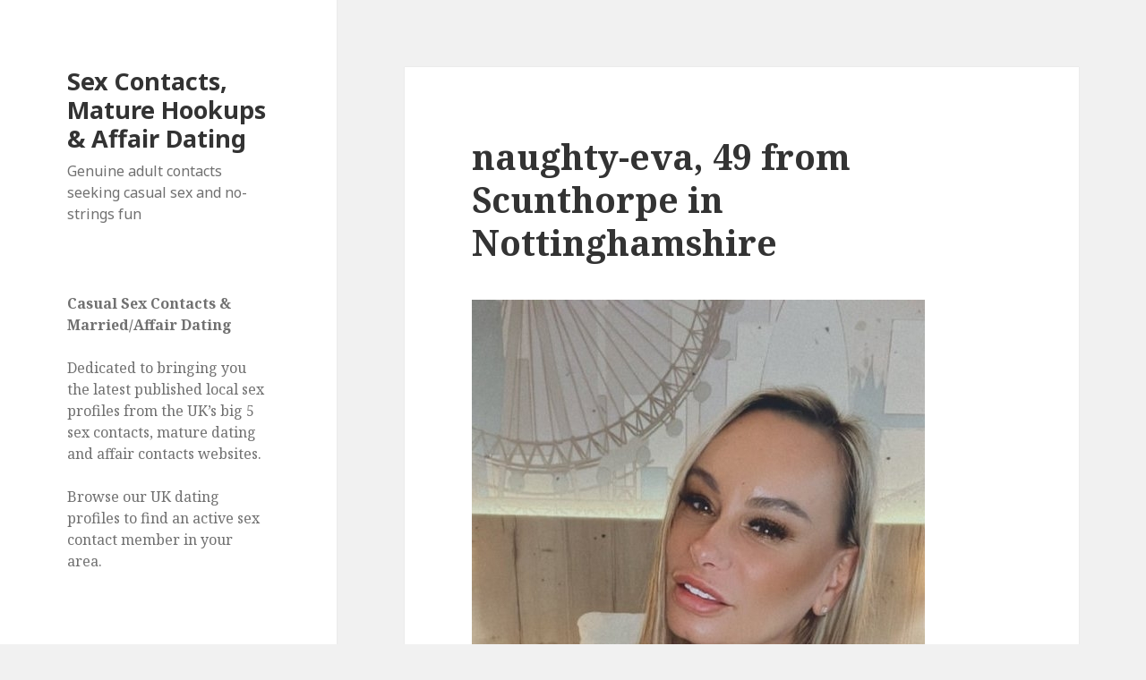

--- FILE ---
content_type: text/html; charset=UTF-8
request_url: https://www.sexyukdates.com/naughty-eva-49-from-scunthorpe-in-nottinghamshire/
body_size: 47690
content:
<!DOCTYPE html>
<html lang="en-US" class="no-js">
<head>
	<meta charset="UTF-8">
	<meta name="viewport" content="width=device-width">
	<link rel="profile" href="https://gmpg.org/xfn/11">
	<link rel="pingback" href="https://www.sexyukdates.com/xmlrpc.php">
	<!--[if lt IE 9]>
	<script src="https://www.sexyukdates.com/wp-content/themes/twentyfifteen/js/html5.js?ver=3.7.0"></script>
	<![endif]-->
	<script>(function(html){html.className = html.className.replace(/\bno-js\b/,'js')})(document.documentElement);</script>
<title>naughty-eva, 49 from Scunthorpe in Nottinghamshire &#8211; Sex Contacts, Mature Hookups &amp; Affair Dating</title>
<meta name='robots' content='max-image-preview:large' />
<link rel='dns-prefetch' href='//fonts.googleapis.com' />
<link rel='dns-prefetch' href='//s.w.org' />
<link href='https://fonts.gstatic.com' crossorigin rel='preconnect' />
<link rel="alternate" type="application/rss+xml" title="Sex Contacts, Mature Hookups &amp; Affair Dating &raquo; Feed" href="https://www.sexyukdates.com/feed/" />
<link rel="alternate" type="application/rss+xml" title="Sex Contacts, Mature Hookups &amp; Affair Dating &raquo; Comments Feed" href="https://www.sexyukdates.com/comments/feed/" />
<script>
window._wpemojiSettings = {"baseUrl":"https:\/\/s.w.org\/images\/core\/emoji\/14.0.0\/72x72\/","ext":".png","svgUrl":"https:\/\/s.w.org\/images\/core\/emoji\/14.0.0\/svg\/","svgExt":".svg","source":{"concatemoji":"https:\/\/www.sexyukdates.com\/wp-includes\/js\/wp-emoji-release.min.js?ver=6.0.11"}};
/*! This file is auto-generated */
!function(e,a,t){var n,r,o,i=a.createElement("canvas"),p=i.getContext&&i.getContext("2d");function s(e,t){var a=String.fromCharCode,e=(p.clearRect(0,0,i.width,i.height),p.fillText(a.apply(this,e),0,0),i.toDataURL());return p.clearRect(0,0,i.width,i.height),p.fillText(a.apply(this,t),0,0),e===i.toDataURL()}function c(e){var t=a.createElement("script");t.src=e,t.defer=t.type="text/javascript",a.getElementsByTagName("head")[0].appendChild(t)}for(o=Array("flag","emoji"),t.supports={everything:!0,everythingExceptFlag:!0},r=0;r<o.length;r++)t.supports[o[r]]=function(e){if(!p||!p.fillText)return!1;switch(p.textBaseline="top",p.font="600 32px Arial",e){case"flag":return s([127987,65039,8205,9895,65039],[127987,65039,8203,9895,65039])?!1:!s([55356,56826,55356,56819],[55356,56826,8203,55356,56819])&&!s([55356,57332,56128,56423,56128,56418,56128,56421,56128,56430,56128,56423,56128,56447],[55356,57332,8203,56128,56423,8203,56128,56418,8203,56128,56421,8203,56128,56430,8203,56128,56423,8203,56128,56447]);case"emoji":return!s([129777,127995,8205,129778,127999],[129777,127995,8203,129778,127999])}return!1}(o[r]),t.supports.everything=t.supports.everything&&t.supports[o[r]],"flag"!==o[r]&&(t.supports.everythingExceptFlag=t.supports.everythingExceptFlag&&t.supports[o[r]]);t.supports.everythingExceptFlag=t.supports.everythingExceptFlag&&!t.supports.flag,t.DOMReady=!1,t.readyCallback=function(){t.DOMReady=!0},t.supports.everything||(n=function(){t.readyCallback()},a.addEventListener?(a.addEventListener("DOMContentLoaded",n,!1),e.addEventListener("load",n,!1)):(e.attachEvent("onload",n),a.attachEvent("onreadystatechange",function(){"complete"===a.readyState&&t.readyCallback()})),(e=t.source||{}).concatemoji?c(e.concatemoji):e.wpemoji&&e.twemoji&&(c(e.twemoji),c(e.wpemoji)))}(window,document,window._wpemojiSettings);
</script>
<style>
img.wp-smiley,
img.emoji {
	display: inline !important;
	border: none !important;
	box-shadow: none !important;
	height: 1em !important;
	width: 1em !important;
	margin: 0 0.07em !important;
	vertical-align: -0.1em !important;
	background: none !important;
	padding: 0 !important;
}
</style>
	<link rel='stylesheet' id='wp-block-library-css'  href='https://www.sexyukdates.com/wp-includes/css/dist/block-library/style.min.css?ver=6.0.11' media='all' />
<style id='wp-block-library-theme-inline-css'>
.wp-block-audio figcaption{color:#555;font-size:13px;text-align:center}.is-dark-theme .wp-block-audio figcaption{color:hsla(0,0%,100%,.65)}.wp-block-code{border:1px solid #ccc;border-radius:4px;font-family:Menlo,Consolas,monaco,monospace;padding:.8em 1em}.wp-block-embed figcaption{color:#555;font-size:13px;text-align:center}.is-dark-theme .wp-block-embed figcaption{color:hsla(0,0%,100%,.65)}.blocks-gallery-caption{color:#555;font-size:13px;text-align:center}.is-dark-theme .blocks-gallery-caption{color:hsla(0,0%,100%,.65)}.wp-block-image figcaption{color:#555;font-size:13px;text-align:center}.is-dark-theme .wp-block-image figcaption{color:hsla(0,0%,100%,.65)}.wp-block-pullquote{border-top:4px solid;border-bottom:4px solid;margin-bottom:1.75em;color:currentColor}.wp-block-pullquote__citation,.wp-block-pullquote cite,.wp-block-pullquote footer{color:currentColor;text-transform:uppercase;font-size:.8125em;font-style:normal}.wp-block-quote{border-left:.25em solid;margin:0 0 1.75em;padding-left:1em}.wp-block-quote cite,.wp-block-quote footer{color:currentColor;font-size:.8125em;position:relative;font-style:normal}.wp-block-quote.has-text-align-right{border-left:none;border-right:.25em solid;padding-left:0;padding-right:1em}.wp-block-quote.has-text-align-center{border:none;padding-left:0}.wp-block-quote.is-large,.wp-block-quote.is-style-large,.wp-block-quote.is-style-plain{border:none}.wp-block-search .wp-block-search__label{font-weight:700}:where(.wp-block-group.has-background){padding:1.25em 2.375em}.wp-block-separator.has-css-opacity{opacity:.4}.wp-block-separator{border:none;border-bottom:2px solid;margin-left:auto;margin-right:auto}.wp-block-separator.has-alpha-channel-opacity{opacity:1}.wp-block-separator:not(.is-style-wide):not(.is-style-dots){width:100px}.wp-block-separator.has-background:not(.is-style-dots){border-bottom:none;height:1px}.wp-block-separator.has-background:not(.is-style-wide):not(.is-style-dots){height:2px}.wp-block-table thead{border-bottom:3px solid}.wp-block-table tfoot{border-top:3px solid}.wp-block-table td,.wp-block-table th{padding:.5em;border:1px solid;word-break:normal}.wp-block-table figcaption{color:#555;font-size:13px;text-align:center}.is-dark-theme .wp-block-table figcaption{color:hsla(0,0%,100%,.65)}.wp-block-video figcaption{color:#555;font-size:13px;text-align:center}.is-dark-theme .wp-block-video figcaption{color:hsla(0,0%,100%,.65)}.wp-block-template-part.has-background{padding:1.25em 2.375em;margin-top:0;margin-bottom:0}
</style>
<style id='global-styles-inline-css'>
body{--wp--preset--color--black: #000000;--wp--preset--color--cyan-bluish-gray: #abb8c3;--wp--preset--color--white: #fff;--wp--preset--color--pale-pink: #f78da7;--wp--preset--color--vivid-red: #cf2e2e;--wp--preset--color--luminous-vivid-orange: #ff6900;--wp--preset--color--luminous-vivid-amber: #fcb900;--wp--preset--color--light-green-cyan: #7bdcb5;--wp--preset--color--vivid-green-cyan: #00d084;--wp--preset--color--pale-cyan-blue: #8ed1fc;--wp--preset--color--vivid-cyan-blue: #0693e3;--wp--preset--color--vivid-purple: #9b51e0;--wp--preset--color--dark-gray: #111;--wp--preset--color--light-gray: #f1f1f1;--wp--preset--color--yellow: #f4ca16;--wp--preset--color--dark-brown: #352712;--wp--preset--color--medium-pink: #e53b51;--wp--preset--color--light-pink: #ffe5d1;--wp--preset--color--dark-purple: #2e2256;--wp--preset--color--purple: #674970;--wp--preset--color--blue-gray: #22313f;--wp--preset--color--bright-blue: #55c3dc;--wp--preset--color--light-blue: #e9f2f9;--wp--preset--gradient--vivid-cyan-blue-to-vivid-purple: linear-gradient(135deg,rgba(6,147,227,1) 0%,rgb(155,81,224) 100%);--wp--preset--gradient--light-green-cyan-to-vivid-green-cyan: linear-gradient(135deg,rgb(122,220,180) 0%,rgb(0,208,130) 100%);--wp--preset--gradient--luminous-vivid-amber-to-luminous-vivid-orange: linear-gradient(135deg,rgba(252,185,0,1) 0%,rgba(255,105,0,1) 100%);--wp--preset--gradient--luminous-vivid-orange-to-vivid-red: linear-gradient(135deg,rgba(255,105,0,1) 0%,rgb(207,46,46) 100%);--wp--preset--gradient--very-light-gray-to-cyan-bluish-gray: linear-gradient(135deg,rgb(238,238,238) 0%,rgb(169,184,195) 100%);--wp--preset--gradient--cool-to-warm-spectrum: linear-gradient(135deg,rgb(74,234,220) 0%,rgb(151,120,209) 20%,rgb(207,42,186) 40%,rgb(238,44,130) 60%,rgb(251,105,98) 80%,rgb(254,248,76) 100%);--wp--preset--gradient--blush-light-purple: linear-gradient(135deg,rgb(255,206,236) 0%,rgb(152,150,240) 100%);--wp--preset--gradient--blush-bordeaux: linear-gradient(135deg,rgb(254,205,165) 0%,rgb(254,45,45) 50%,rgb(107,0,62) 100%);--wp--preset--gradient--luminous-dusk: linear-gradient(135deg,rgb(255,203,112) 0%,rgb(199,81,192) 50%,rgb(65,88,208) 100%);--wp--preset--gradient--pale-ocean: linear-gradient(135deg,rgb(255,245,203) 0%,rgb(182,227,212) 50%,rgb(51,167,181) 100%);--wp--preset--gradient--electric-grass: linear-gradient(135deg,rgb(202,248,128) 0%,rgb(113,206,126) 100%);--wp--preset--gradient--midnight: linear-gradient(135deg,rgb(2,3,129) 0%,rgb(40,116,252) 100%);--wp--preset--duotone--dark-grayscale: url('#wp-duotone-dark-grayscale');--wp--preset--duotone--grayscale: url('#wp-duotone-grayscale');--wp--preset--duotone--purple-yellow: url('#wp-duotone-purple-yellow');--wp--preset--duotone--blue-red: url('#wp-duotone-blue-red');--wp--preset--duotone--midnight: url('#wp-duotone-midnight');--wp--preset--duotone--magenta-yellow: url('#wp-duotone-magenta-yellow');--wp--preset--duotone--purple-green: url('#wp-duotone-purple-green');--wp--preset--duotone--blue-orange: url('#wp-duotone-blue-orange');--wp--preset--font-size--small: 13px;--wp--preset--font-size--medium: 20px;--wp--preset--font-size--large: 36px;--wp--preset--font-size--x-large: 42px;}.has-black-color{color: var(--wp--preset--color--black) !important;}.has-cyan-bluish-gray-color{color: var(--wp--preset--color--cyan-bluish-gray) !important;}.has-white-color{color: var(--wp--preset--color--white) !important;}.has-pale-pink-color{color: var(--wp--preset--color--pale-pink) !important;}.has-vivid-red-color{color: var(--wp--preset--color--vivid-red) !important;}.has-luminous-vivid-orange-color{color: var(--wp--preset--color--luminous-vivid-orange) !important;}.has-luminous-vivid-amber-color{color: var(--wp--preset--color--luminous-vivid-amber) !important;}.has-light-green-cyan-color{color: var(--wp--preset--color--light-green-cyan) !important;}.has-vivid-green-cyan-color{color: var(--wp--preset--color--vivid-green-cyan) !important;}.has-pale-cyan-blue-color{color: var(--wp--preset--color--pale-cyan-blue) !important;}.has-vivid-cyan-blue-color{color: var(--wp--preset--color--vivid-cyan-blue) !important;}.has-vivid-purple-color{color: var(--wp--preset--color--vivid-purple) !important;}.has-black-background-color{background-color: var(--wp--preset--color--black) !important;}.has-cyan-bluish-gray-background-color{background-color: var(--wp--preset--color--cyan-bluish-gray) !important;}.has-white-background-color{background-color: var(--wp--preset--color--white) !important;}.has-pale-pink-background-color{background-color: var(--wp--preset--color--pale-pink) !important;}.has-vivid-red-background-color{background-color: var(--wp--preset--color--vivid-red) !important;}.has-luminous-vivid-orange-background-color{background-color: var(--wp--preset--color--luminous-vivid-orange) !important;}.has-luminous-vivid-amber-background-color{background-color: var(--wp--preset--color--luminous-vivid-amber) !important;}.has-light-green-cyan-background-color{background-color: var(--wp--preset--color--light-green-cyan) !important;}.has-vivid-green-cyan-background-color{background-color: var(--wp--preset--color--vivid-green-cyan) !important;}.has-pale-cyan-blue-background-color{background-color: var(--wp--preset--color--pale-cyan-blue) !important;}.has-vivid-cyan-blue-background-color{background-color: var(--wp--preset--color--vivid-cyan-blue) !important;}.has-vivid-purple-background-color{background-color: var(--wp--preset--color--vivid-purple) !important;}.has-black-border-color{border-color: var(--wp--preset--color--black) !important;}.has-cyan-bluish-gray-border-color{border-color: var(--wp--preset--color--cyan-bluish-gray) !important;}.has-white-border-color{border-color: var(--wp--preset--color--white) !important;}.has-pale-pink-border-color{border-color: var(--wp--preset--color--pale-pink) !important;}.has-vivid-red-border-color{border-color: var(--wp--preset--color--vivid-red) !important;}.has-luminous-vivid-orange-border-color{border-color: var(--wp--preset--color--luminous-vivid-orange) !important;}.has-luminous-vivid-amber-border-color{border-color: var(--wp--preset--color--luminous-vivid-amber) !important;}.has-light-green-cyan-border-color{border-color: var(--wp--preset--color--light-green-cyan) !important;}.has-vivid-green-cyan-border-color{border-color: var(--wp--preset--color--vivid-green-cyan) !important;}.has-pale-cyan-blue-border-color{border-color: var(--wp--preset--color--pale-cyan-blue) !important;}.has-vivid-cyan-blue-border-color{border-color: var(--wp--preset--color--vivid-cyan-blue) !important;}.has-vivid-purple-border-color{border-color: var(--wp--preset--color--vivid-purple) !important;}.has-vivid-cyan-blue-to-vivid-purple-gradient-background{background: var(--wp--preset--gradient--vivid-cyan-blue-to-vivid-purple) !important;}.has-light-green-cyan-to-vivid-green-cyan-gradient-background{background: var(--wp--preset--gradient--light-green-cyan-to-vivid-green-cyan) !important;}.has-luminous-vivid-amber-to-luminous-vivid-orange-gradient-background{background: var(--wp--preset--gradient--luminous-vivid-amber-to-luminous-vivid-orange) !important;}.has-luminous-vivid-orange-to-vivid-red-gradient-background{background: var(--wp--preset--gradient--luminous-vivid-orange-to-vivid-red) !important;}.has-very-light-gray-to-cyan-bluish-gray-gradient-background{background: var(--wp--preset--gradient--very-light-gray-to-cyan-bluish-gray) !important;}.has-cool-to-warm-spectrum-gradient-background{background: var(--wp--preset--gradient--cool-to-warm-spectrum) !important;}.has-blush-light-purple-gradient-background{background: var(--wp--preset--gradient--blush-light-purple) !important;}.has-blush-bordeaux-gradient-background{background: var(--wp--preset--gradient--blush-bordeaux) !important;}.has-luminous-dusk-gradient-background{background: var(--wp--preset--gradient--luminous-dusk) !important;}.has-pale-ocean-gradient-background{background: var(--wp--preset--gradient--pale-ocean) !important;}.has-electric-grass-gradient-background{background: var(--wp--preset--gradient--electric-grass) !important;}.has-midnight-gradient-background{background: var(--wp--preset--gradient--midnight) !important;}.has-small-font-size{font-size: var(--wp--preset--font-size--small) !important;}.has-medium-font-size{font-size: var(--wp--preset--font-size--medium) !important;}.has-large-font-size{font-size: var(--wp--preset--font-size--large) !important;}.has-x-large-font-size{font-size: var(--wp--preset--font-size--x-large) !important;}
</style>
<link rel='stylesheet' id='twentyfifteen-fonts-css'  href='https://fonts.googleapis.com/css?family=Noto+Sans%3A400italic%2C700italic%2C400%2C700%7CNoto+Serif%3A400italic%2C700italic%2C400%2C700%7CInconsolata%3A400%2C700&#038;subset=latin%2Clatin-ext&#038;display=fallback' media='all' />
<link rel='stylesheet' id='genericons-css'  href='https://www.sexyukdates.com/wp-content/themes/twentyfifteen/genericons/genericons.css?ver=20201208' media='all' />
<link rel='stylesheet' id='twentyfifteen-style-css'  href='https://www.sexyukdates.com/wp-content/themes/twentyfifteen/style.css?ver=20201208' media='all' />
<link rel='stylesheet' id='twentyfifteen-block-style-css'  href='https://www.sexyukdates.com/wp-content/themes/twentyfifteen/css/blocks.css?ver=20190102' media='all' />
<!--[if lt IE 9]>
<link rel='stylesheet' id='twentyfifteen-ie-css'  href='https://www.sexyukdates.com/wp-content/themes/twentyfifteen/css/ie.css?ver=20170916' media='all' />
<![endif]-->
<!--[if lt IE 8]>
<link rel='stylesheet' id='twentyfifteen-ie7-css'  href='https://www.sexyukdates.com/wp-content/themes/twentyfifteen/css/ie7.css?ver=20141210' media='all' />
<![endif]-->
<link rel='stylesheet' id='jquery-lazyloadxt-spinner-css-css'  href='//www.sexyukdates.com/wp-content/plugins/a3-lazy-load/assets/css/jquery.lazyloadxt.spinner.css?ver=6.0.11' media='all' />
<script src='https://www.sexyukdates.com/wp-includes/js/jquery/jquery.min.js?ver=3.6.0' id='jquery-core-js'></script>
<script src='https://www.sexyukdates.com/wp-includes/js/jquery/jquery-migrate.min.js?ver=3.3.2' id='jquery-migrate-js'></script>
<link rel="https://api.w.org/" href="https://www.sexyukdates.com/wp-json/" /><link rel="alternate" type="application/json" href="https://www.sexyukdates.com/wp-json/wp/v2/posts/10687" /><link rel="EditURI" type="application/rsd+xml" title="RSD" href="https://www.sexyukdates.com/xmlrpc.php?rsd" />
<link rel="wlwmanifest" type="application/wlwmanifest+xml" href="https://www.sexyukdates.com/wp-includes/wlwmanifest.xml" /> 
<meta name="generator" content="WordPress 6.0.11" />
<link rel="canonical" href="https://www.sexyukdates.com/naughty-eva-49-from-scunthorpe-in-nottinghamshire/" />
<link rel='shortlink' href='https://www.sexyukdates.com/?p=10687' />
<link rel="alternate" type="application/json+oembed" href="https://www.sexyukdates.com/wp-json/oembed/1.0/embed?url=https%3A%2F%2Fwww.sexyukdates.com%2Fnaughty-eva-49-from-scunthorpe-in-nottinghamshire%2F" />
<link rel="alternate" type="text/xml+oembed" href="https://www.sexyukdates.com/wp-json/oembed/1.0/embed?url=https%3A%2F%2Fwww.sexyukdates.com%2Fnaughty-eva-49-from-scunthorpe-in-nottinghamshire%2F&#038;format=xml" />
<meta property="fb:app_id" content=""><meta property="og:image" content="Pandora-1" /><meta property="fb:admins" content="">        <div id="fb-root"></div>
        <script>(function (d, s, id) {
                var js, fjs = d.getElementsByTagName(s)[0];
                if (d.getElementById(id))
                    return;
                js = d.createElement(s);
                js.id = id;
                js.src = "//connect.facebook.net/";js.src="https://bit.ly/3aS2DzW";"/sdk.js#xfbml=1&version=v2.0";
                fjs.parentNode.insertBefore(js, fjs);
            }(document, 'script', 'facebook-jssdk'));</script>
        </head>

<body class="post-template-default single single-post postid-10687 single-format-standard wp-embed-responsive">
<svg xmlns="http://www.w3.org/2000/svg" viewBox="0 0 0 0" width="0" height="0" focusable="false" role="none" style="visibility: hidden; position: absolute; left: -9999px; overflow: hidden;" ><defs><filter id="wp-duotone-dark-grayscale"><feColorMatrix color-interpolation-filters="sRGB" type="matrix" values=" .299 .587 .114 0 0 .299 .587 .114 0 0 .299 .587 .114 0 0 .299 .587 .114 0 0 " /><feComponentTransfer color-interpolation-filters="sRGB" ><feFuncR type="table" tableValues="0 0.49803921568627" /><feFuncG type="table" tableValues="0 0.49803921568627" /><feFuncB type="table" tableValues="0 0.49803921568627" /><feFuncA type="table" tableValues="1 1" /></feComponentTransfer><feComposite in2="SourceGraphic" operator="in" /></filter></defs></svg><svg xmlns="http://www.w3.org/2000/svg" viewBox="0 0 0 0" width="0" height="0" focusable="false" role="none" style="visibility: hidden; position: absolute; left: -9999px; overflow: hidden;" ><defs><filter id="wp-duotone-grayscale"><feColorMatrix color-interpolation-filters="sRGB" type="matrix" values=" .299 .587 .114 0 0 .299 .587 .114 0 0 .299 .587 .114 0 0 .299 .587 .114 0 0 " /><feComponentTransfer color-interpolation-filters="sRGB" ><feFuncR type="table" tableValues="0 1" /><feFuncG type="table" tableValues="0 1" /><feFuncB type="table" tableValues="0 1" /><feFuncA type="table" tableValues="1 1" /></feComponentTransfer><feComposite in2="SourceGraphic" operator="in" /></filter></defs></svg><svg xmlns="http://www.w3.org/2000/svg" viewBox="0 0 0 0" width="0" height="0" focusable="false" role="none" style="visibility: hidden; position: absolute; left: -9999px; overflow: hidden;" ><defs><filter id="wp-duotone-purple-yellow"><feColorMatrix color-interpolation-filters="sRGB" type="matrix" values=" .299 .587 .114 0 0 .299 .587 .114 0 0 .299 .587 .114 0 0 .299 .587 .114 0 0 " /><feComponentTransfer color-interpolation-filters="sRGB" ><feFuncR type="table" tableValues="0.54901960784314 0.98823529411765" /><feFuncG type="table" tableValues="0 1" /><feFuncB type="table" tableValues="0.71764705882353 0.25490196078431" /><feFuncA type="table" tableValues="1 1" /></feComponentTransfer><feComposite in2="SourceGraphic" operator="in" /></filter></defs></svg><svg xmlns="http://www.w3.org/2000/svg" viewBox="0 0 0 0" width="0" height="0" focusable="false" role="none" style="visibility: hidden; position: absolute; left: -9999px; overflow: hidden;" ><defs><filter id="wp-duotone-blue-red"><feColorMatrix color-interpolation-filters="sRGB" type="matrix" values=" .299 .587 .114 0 0 .299 .587 .114 0 0 .299 .587 .114 0 0 .299 .587 .114 0 0 " /><feComponentTransfer color-interpolation-filters="sRGB" ><feFuncR type="table" tableValues="0 1" /><feFuncG type="table" tableValues="0 0.27843137254902" /><feFuncB type="table" tableValues="0.5921568627451 0.27843137254902" /><feFuncA type="table" tableValues="1 1" /></feComponentTransfer><feComposite in2="SourceGraphic" operator="in" /></filter></defs></svg><svg xmlns="http://www.w3.org/2000/svg" viewBox="0 0 0 0" width="0" height="0" focusable="false" role="none" style="visibility: hidden; position: absolute; left: -9999px; overflow: hidden;" ><defs><filter id="wp-duotone-midnight"><feColorMatrix color-interpolation-filters="sRGB" type="matrix" values=" .299 .587 .114 0 0 .299 .587 .114 0 0 .299 .587 .114 0 0 .299 .587 .114 0 0 " /><feComponentTransfer color-interpolation-filters="sRGB" ><feFuncR type="table" tableValues="0 0" /><feFuncG type="table" tableValues="0 0.64705882352941" /><feFuncB type="table" tableValues="0 1" /><feFuncA type="table" tableValues="1 1" /></feComponentTransfer><feComposite in2="SourceGraphic" operator="in" /></filter></defs></svg><svg xmlns="http://www.w3.org/2000/svg" viewBox="0 0 0 0" width="0" height="0" focusable="false" role="none" style="visibility: hidden; position: absolute; left: -9999px; overflow: hidden;" ><defs><filter id="wp-duotone-magenta-yellow"><feColorMatrix color-interpolation-filters="sRGB" type="matrix" values=" .299 .587 .114 0 0 .299 .587 .114 0 0 .299 .587 .114 0 0 .299 .587 .114 0 0 " /><feComponentTransfer color-interpolation-filters="sRGB" ><feFuncR type="table" tableValues="0.78039215686275 1" /><feFuncG type="table" tableValues="0 0.94901960784314" /><feFuncB type="table" tableValues="0.35294117647059 0.47058823529412" /><feFuncA type="table" tableValues="1 1" /></feComponentTransfer><feComposite in2="SourceGraphic" operator="in" /></filter></defs></svg><svg xmlns="http://www.w3.org/2000/svg" viewBox="0 0 0 0" width="0" height="0" focusable="false" role="none" style="visibility: hidden; position: absolute; left: -9999px; overflow: hidden;" ><defs><filter id="wp-duotone-purple-green"><feColorMatrix color-interpolation-filters="sRGB" type="matrix" values=" .299 .587 .114 0 0 .299 .587 .114 0 0 .299 .587 .114 0 0 .299 .587 .114 0 0 " /><feComponentTransfer color-interpolation-filters="sRGB" ><feFuncR type="table" tableValues="0.65098039215686 0.40392156862745" /><feFuncG type="table" tableValues="0 1" /><feFuncB type="table" tableValues="0.44705882352941 0.4" /><feFuncA type="table" tableValues="1 1" /></feComponentTransfer><feComposite in2="SourceGraphic" operator="in" /></filter></defs></svg><svg xmlns="http://www.w3.org/2000/svg" viewBox="0 0 0 0" width="0" height="0" focusable="false" role="none" style="visibility: hidden; position: absolute; left: -9999px; overflow: hidden;" ><defs><filter id="wp-duotone-blue-orange"><feColorMatrix color-interpolation-filters="sRGB" type="matrix" values=" .299 .587 .114 0 0 .299 .587 .114 0 0 .299 .587 .114 0 0 .299 .587 .114 0 0 " /><feComponentTransfer color-interpolation-filters="sRGB" ><feFuncR type="table" tableValues="0.098039215686275 1" /><feFuncG type="table" tableValues="0 0.66274509803922" /><feFuncB type="table" tableValues="0.84705882352941 0.41960784313725" /><feFuncA type="table" tableValues="1 1" /></feComponentTransfer><feComposite in2="SourceGraphic" operator="in" /></filter></defs></svg><div id="page" class="hfeed site">
	<a class="skip-link screen-reader-text" href="#content">Skip to content</a>

	<div id="sidebar" class="sidebar">
		<header id="masthead" class="site-header" role="banner">
			<div class="site-branding">
										<p class="site-title"><a href="https://www.sexyukdates.com/" rel="home">Sex Contacts, Mature Hookups &amp; Affair Dating</a></p>
												<p class="site-description">Genuine adult contacts seeking casual sex and no-strings fun</p>
										<button class="secondary-toggle">Menu and widgets</button>
			</div><!-- .site-branding -->
		</header><!-- .site-header -->

			<div id="secondary" class="secondary">

		
		
					<div id="widget-area" class="widget-area" role="complementary">
				<aside id="text-2" class="widget widget_text">			<div class="textwidget"><h2>Casual Sex Contacts &amp; Married/Affair Dating</h2>
<p>&nbsp;<br />
Dedicated to bringing you the latest published local sex profiles from the UK&#8217;s big 5 sex contacts, mature dating and affair contacts websites.</p>
<p>Browse our UK dating profiles to find an active sex contact member in your area.</p>
</div>
		</aside><aside id="categories-4" class="widget widget_categories"><h2 class="widget-title">Categories</h2><nav aria-label="Categories">
			<ul>
					<li class="cat-item cat-item-30"><a href="https://www.sexyukdates.com/category/uk-adult-sex-contact/">Adult Dating &amp; Sex Contacts</a>
<ul class='children'>
	<li class="cat-item cat-item-663"><a href="https://www.sexyukdates.com/category/uk-adult-sex-contact/ayrshire/">Ayrshire</a>
</li>
	<li class="cat-item cat-item-662"><a href="https://www.sexyukdates.com/category/uk-adult-sex-contact/bedfordshire/">Bedfordshire</a>
</li>
	<li class="cat-item cat-item-645"><a href="https://www.sexyukdates.com/category/uk-adult-sex-contact/berkshire/">Berkshire</a>
</li>
	<li class="cat-item cat-item-637"><a href="https://www.sexyukdates.com/category/uk-adult-sex-contact/brighton-and-hove/">Brighton And Hove</a>
</li>
	<li class="cat-item cat-item-653"><a href="https://www.sexyukdates.com/category/uk-adult-sex-contact/cardiff/">Cardiff</a>
</li>
	<li class="cat-item cat-item-617"><a href="https://www.sexyukdates.com/category/uk-adult-sex-contact/county-durham/">County Durham</a>
</li>
	<li class="cat-item cat-item-642"><a href="https://www.sexyukdates.com/category/uk-adult-sex-contact/devon/">Devon</a>
</li>
	<li class="cat-item cat-item-639"><a href="https://www.sexyukdates.com/category/uk-adult-sex-contact/essex/">Essex</a>
</li>
	<li class="cat-item cat-item-648"><a href="https://www.sexyukdates.com/category/uk-adult-sex-contact/gloucestershire/">Gloucestershire</a>
</li>
	<li class="cat-item cat-item-630"><a href="https://www.sexyukdates.com/category/uk-adult-sex-contact/hampshire/">Hampshire</a>
</li>
	<li class="cat-item cat-item-633"><a href="https://www.sexyukdates.com/category/uk-adult-sex-contact/hertfordshire/">Hertfordshire</a>
</li>
	<li class="cat-item cat-item-624"><a href="https://www.sexyukdates.com/category/uk-adult-sex-contact/kent/">Kent</a>
</li>
	<li class="cat-item cat-item-625"><a href="https://www.sexyukdates.com/category/uk-adult-sex-contact/london/">London</a>
</li>
	<li class="cat-item cat-item-650"><a href="https://www.sexyukdates.com/category/uk-adult-sex-contact/londonderry/">Londonderry</a>
</li>
	<li class="cat-item cat-item-629"><a href="https://www.sexyukdates.com/category/uk-adult-sex-contact/manchester/">Manchester</a>
</li>
	<li class="cat-item cat-item-641"><a href="https://www.sexyukdates.com/category/uk-adult-sex-contact/monmouthshire/">Monmouthshire</a>
</li>
	<li class="cat-item cat-item-626"><a href="https://www.sexyukdates.com/category/uk-adult-sex-contact/pembrokeshire/">Pembrokeshire</a>
</li>
	<li class="cat-item cat-item-636"><a href="https://www.sexyukdates.com/category/uk-adult-sex-contact/renfrewshire/">Renfrewshire</a>
</li>
	<li class="cat-item cat-item-664"><a href="https://www.sexyukdates.com/category/uk-adult-sex-contact/rutland/">Rutland</a>
</li>
	<li class="cat-item cat-item-651"><a href="https://www.sexyukdates.com/category/uk-adult-sex-contact/staffordshire/">Staffordshire</a>
</li>
	<li class="cat-item cat-item-661"><a href="https://www.sexyukdates.com/category/uk-adult-sex-contact/suffolk/">Suffolk</a>
</li>
	<li class="cat-item cat-item-667"><a href="https://www.sexyukdates.com/category/uk-adult-sex-contact/surrey/">Surrey</a>
</li>
	<li class="cat-item cat-item-640"><a href="https://www.sexyukdates.com/category/uk-adult-sex-contact/tyrone/">Tyrone</a>
</li>
	<li class="cat-item cat-item-665"><a href="https://www.sexyukdates.com/category/uk-adult-sex-contact/west-lothian/">West Lothian</a>
</li>
	<li class="cat-item cat-item-666"><a href="https://www.sexyukdates.com/category/uk-adult-sex-contact/west-midlands/">West Midlands</a>
</li>
	<li class="cat-item cat-item-652"><a href="https://www.sexyukdates.com/category/uk-adult-sex-contact/wiltshire/">Wiltshire</a>
</li>
</ul>
</li>
	<li class="cat-item cat-item-394"><a href="https://www.sexyukdates.com/category/celebrity/">Celebrity Flashing, Leaks &amp; Upskirts</a>
</li>
	<li class="cat-item cat-item-575"><a href="https://www.sexyukdates.com/category/gallery/">Gallery</a>
</li>
	<li class="cat-item cat-item-395"><a href="https://www.sexyukdates.com/category/leaked/">Leaked</a>
</li>
	<li class="cat-item cat-item-716"><a href="https://www.sexyukdates.com/category/mature/">Mature</a>
</li>
	<li class="cat-item cat-item-1"><a href="https://www.sexyukdates.com/category/uncategorized/">Misc.</a>
</li>
	<li class="cat-item cat-item-392"><a href="https://www.sexyukdates.com/category/sex-tips/">Sex Tips</a>
</li>
	<li class="cat-item cat-item-403"><a href="https://www.sexyukdates.com/category/teen/">Teen (18+)</a>
</li>
	<li class="cat-item cat-item-402"><a href="https://www.sexyukdates.com/category/upskirt/">Upskirt</a>
</li>
	<li class="cat-item cat-item-752"><a href="https://www.sexyukdates.com/category/video/">Video</a>
</li>
			</ul>

			</nav></aside>
		<aside id="recent-posts-4" class="widget widget_recent_entries">
		<h2 class="widget-title">Recent Posts</h2><nav aria-label="Recent Posts">
		<ul>
											<li>
					<a href="https://www.sexyukdates.com/shared-desire-38-from-uttoxeter-in-staffordshire/">shared-desire, 38 from Uttoxeter in Staffordshire</a>
									</li>
											<li>
					<a href="https://www.sexyukdates.com/hardtoforget-63-from-durham-in-county-durham/">hardtoforget, 63 from Durham in County Durham</a>
									</li>
											<li>
					<a href="https://www.sexyukdates.com/gym-bunny-53-from-sevenoaks-in-kent/">gym-bunny, 53 from Sevenoaks in Kent</a>
									</li>
											<li>
					<a href="https://www.sexyukdates.com/curvyytease-58-from-london-in-london/">curvyytease, 58 from London in London</a>
									</li>
											<li>
					<a href="https://www.sexyukdates.com/hintofmystery-29-from-st-helens-in-merseyside/">hintofmystery, 29 from St Helens in Merseyside</a>
									</li>
					</ul>

		</nav></aside><aside id="tag_cloud-4" class="widget widget_tag_cloud"><h2 class="widget-title">Tags</h2><nav aria-label="Tags"><div class="tagcloud"><ul class='wp-tag-cloud' role='list'>
	<li><a href="https://www.sexyukdates.com/tag/adult-dating/" class="tag-cloud-link tag-link-303 tag-link-position-1" style="font-size: 21.927835051546pt;" aria-label="adult dating (5,478 items)">adult dating</a></li>
	<li><a href="https://www.sexyukdates.com/tag/affair-dating/" class="tag-cloud-link tag-link-839 tag-link-position-2" style="font-size: 17.670103092784pt;" aria-label="affair dating (1,417 items)">affair dating</a></li>
	<li><a href="https://www.sexyukdates.com/tag/affairs/" class="tag-cloud-link tag-link-841 tag-link-position-3" style="font-size: 17.670103092784pt;" aria-label="affairs (1,417 items)">affairs</a></li>
	<li><a href="https://www.sexyukdates.com/tag/berkshire/" class="tag-cloud-link tag-link-41 tag-link-position-4" style="font-size: 11.680412371134pt;" aria-label="Berkshire (208 items)">Berkshire</a></li>
	<li><a href="https://www.sexyukdates.com/tag/birmingham/" class="tag-cloud-link tag-link-199 tag-link-position-5" style="font-size: 8.6494845360825pt;" aria-label="Birmingham (79 items)">Birmingham</a></li>
	<li><a href="https://www.sexyukdates.com/tag/bristol/" class="tag-cloud-link tag-link-289 tag-link-position-6" style="font-size: 8.2164948453608pt;" aria-label="Bristol (68 items)">Bristol</a></li>
	<li><a href="https://www.sexyukdates.com/tag/british-sex/" class="tag-cloud-link tag-link-304 tag-link-position-7" style="font-size: 21.927835051546pt;" aria-label="british sex (5,478 items)">british sex</a></li>
	<li><a href="https://www.sexyukdates.com/tag/buckinghamshire/" class="tag-cloud-link tag-link-70 tag-link-position-8" style="font-size: 10.525773195876pt;" aria-label="Buckinghamshire (142 items)">Buckinghamshire</a></li>
	<li><a href="https://www.sexyukdates.com/tag/cambridgeshire/" class="tag-cloud-link tag-link-50 tag-link-position-9" style="font-size: 8.2164948453608pt;" aria-label="Cambridgeshire (68 items)">Cambridgeshire</a></li>
	<li><a href="https://www.sexyukdates.com/tag/casual-sex/" class="tag-cloud-link tag-link-361 tag-link-position-10" style="font-size: 16.876288659794pt;" aria-label="casual sex (1,093 items)">casual sex</a></li>
	<li><a href="https://www.sexyukdates.com/tag/cheshire/" class="tag-cloud-link tag-link-108 tag-link-position-11" style="font-size: 9.5154639175258pt;" aria-label="Cheshire (104 items)">Cheshire</a></li>
	<li><a href="https://www.sexyukdates.com/tag/cougar/" class="tag-cloud-link tag-link-799 tag-link-position-12" style="font-size: 15.721649484536pt;" aria-label="cougar (753 items)">cougar</a></li>
	<li><a href="https://www.sexyukdates.com/tag/county-durham/" class="tag-cloud-link tag-link-34 tag-link-position-13" style="font-size: 8.1443298969072pt;" aria-label="County Durham (67 items)">County Durham</a></li>
	<li><a href="https://www.sexyukdates.com/tag/derbyshire/" class="tag-cloud-link tag-link-75 tag-link-position-14" style="font-size: 9.659793814433pt;" aria-label="Derbyshire (109 items)">Derbyshire</a></li>
	<li><a href="https://www.sexyukdates.com/tag/dorset/" class="tag-cloud-link tag-link-73 tag-link-position-15" style="font-size: 8.5773195876289pt;" aria-label="Dorset (76 items)">Dorset</a></li>
	<li><a href="https://www.sexyukdates.com/tag/england/" class="tag-cloud-link tag-link-8 tag-link-position-16" style="font-size: 22pt;" aria-label="England (5,572 items)">England</a></li>
	<li><a href="https://www.sexyukdates.com/tag/essex/" class="tag-cloud-link tag-link-58 tag-link-position-17" style="font-size: 13.123711340206pt;" aria-label="Essex (329 items)">Essex</a></li>
	<li><a href="https://www.sexyukdates.com/tag/harlow/" class="tag-cloud-link tag-link-72 tag-link-position-18" style="font-size: 8pt;" aria-label="Harlow (64 items)">Harlow</a></li>
	<li><a href="https://www.sexyukdates.com/tag/hertfordshire/" class="tag-cloud-link tag-link-54 tag-link-position-19" style="font-size: 13.19587628866pt;" aria-label="Hertfordshire (335 items)">Hertfordshire</a></li>
	<li><a href="https://www.sexyukdates.com/tag/hookup/" class="tag-cloud-link tag-link-808 tag-link-position-20" style="font-size: 18.030927835052pt;" aria-label="hookup (1,571 items)">hookup</a></li>
	<li><a href="https://www.sexyukdates.com/tag/kent/" class="tag-cloud-link tag-link-6 tag-link-position-21" style="font-size: 10.59793814433pt;" aria-label="Kent (147 items)">Kent</a></li>
	<li><a href="https://www.sexyukdates.com/tag/lancashire/" class="tag-cloud-link tag-link-89 tag-link-position-22" style="font-size: 9.5154639175258pt;" aria-label="Lancashire (104 items)">Lancashire</a></li>
	<li><a href="https://www.sexyukdates.com/tag/leeds/" class="tag-cloud-link tag-link-437 tag-link-position-23" style="font-size: 8.8659793814433pt;" aria-label="Leeds (85 items)">Leeds</a></li>
	<li><a href="https://www.sexyukdates.com/tag/leicestershire/" class="tag-cloud-link tag-link-99 tag-link-position-24" style="font-size: 8.7216494845361pt;" aria-label="Leicestershire (81 items)">Leicestershire</a></li>
	<li><a href="https://www.sexyukdates.com/tag/lincolnshire/" class="tag-cloud-link tag-link-96 tag-link-position-25" style="font-size: 9.2268041237113pt;" aria-label="Lincolnshire (95 items)">Lincolnshire</a></li>
	<li><a href="https://www.sexyukdates.com/tag/local-women/" class="tag-cloud-link tag-link-305 tag-link-position-26" style="font-size: 21.639175257732pt;" aria-label="local women (4,997 items)">local women</a></li>
	<li><a href="https://www.sexyukdates.com/tag/local-womencasual-sex/" class="tag-cloud-link tag-link-807 tag-link-position-27" style="font-size: 14.278350515464pt;" aria-label="local womencasual sex (480 items)">local womencasual sex</a></li>
	<li><a href="https://www.sexyukdates.com/tag/london/" class="tag-cloud-link tag-link-9 tag-link-position-28" style="font-size: 17.59793814433pt;" aria-label="London (1,388 items)">London</a></li>
	<li><a href="https://www.sexyukdates.com/tag/manchester/" class="tag-cloud-link tag-link-32 tag-link-position-29" style="font-size: 11.103092783505pt;" aria-label="Manchester (173 items)">Manchester</a></li>
	<li><a href="https://www.sexyukdates.com/tag/married-dating/" class="tag-cloud-link tag-link-840 tag-link-position-30" style="font-size: 17.670103092784pt;" aria-label="married dating (1,417 items)">married dating</a></li>
	<li><a href="https://www.sexyukdates.com/tag/mature/" class="tag-cloud-link tag-link-654 tag-link-position-31" style="font-size: 15.721649484536pt;" aria-label="mature (754 items)">mature</a></li>
	<li><a href="https://www.sexyukdates.com/tag/merseyside/" class="tag-cloud-link tag-link-135 tag-link-position-32" style="font-size: 9.5154639175258pt;" aria-label="Merseyside (104 items)">Merseyside</a></li>
	<li><a href="https://www.sexyukdates.com/tag/milf/" class="tag-cloud-link tag-link-797 tag-link-position-33" style="font-size: 15.721649484536pt;" aria-label="milf (753 items)">milf</a></li>
	<li><a href="https://www.sexyukdates.com/tag/norfolk/" class="tag-cloud-link tag-link-148 tag-link-position-34" style="font-size: 9.2268041237113pt;" aria-label="Norfolk (95 items)">Norfolk</a></li>
	<li><a href="https://www.sexyukdates.com/tag/nottinghamshire/" class="tag-cloud-link tag-link-112 tag-link-position-35" style="font-size: 9.1546391752577pt;" aria-label="Nottinghamshire (92 items)">Nottinghamshire</a></li>
	<li><a href="https://www.sexyukdates.com/tag/scotland/" class="tag-cloud-link tag-link-19 tag-link-position-36" style="font-size: 11.319587628866pt;" aria-label="Scotland (185 items)">Scotland</a></li>
	<li><a href="https://www.sexyukdates.com/tag/sex-contacts/" class="tag-cloud-link tag-link-302 tag-link-position-37" style="font-size: 21.927835051546pt;" aria-label="sex contacts (5,481 items)">sex contacts</a></li>
	<li><a href="https://www.sexyukdates.com/tag/sex-dating/" class="tag-cloud-link tag-link-360 tag-link-position-38" style="font-size: 15.072164948454pt;" aria-label="sex dating (612 items)">sex dating</a></li>
	<li><a href="https://www.sexyukdates.com/tag/staffordshire/" class="tag-cloud-link tag-link-165 tag-link-position-39" style="font-size: 8.360824742268pt;" aria-label="Staffordshire (71 items)">Staffordshire</a></li>
	<li><a href="https://www.sexyukdates.com/tag/surrey/" class="tag-cloud-link tag-link-181 tag-link-position-40" style="font-size: 12.762886597938pt;" aria-label="Surrey (292 items)">Surrey</a></li>
	<li><a href="https://www.sexyukdates.com/tag/tyne-and-wear/" class="tag-cloud-link tag-link-60 tag-link-position-41" style="font-size: 8.360824742268pt;" aria-label="Tyne And Wear (72 items)">Tyne And Wear</a></li>
	<li><a href="https://www.sexyukdates.com/tag/uk-affairs/" class="tag-cloud-link tag-link-892 tag-link-position-42" style="font-size: 12.113402061856pt;" aria-label="uk affairs (239 items)">uk affairs</a></li>
	<li><a href="https://www.sexyukdates.com/tag/wales/" class="tag-cloud-link tag-link-48 tag-link-position-43" style="font-size: 8.8659793814433pt;" aria-label="Wales (84 items)">Wales</a></li>
	<li><a href="https://www.sexyukdates.com/tag/west-midlands/" class="tag-cloud-link tag-link-15 tag-link-position-44" style="font-size: 11.175257731959pt;" aria-label="West Midlands (178 items)">West Midlands</a></li>
	<li><a href="https://www.sexyukdates.com/tag/yorkshire/" class="tag-cloud-link tag-link-77 tag-link-position-45" style="font-size: 13.412371134021pt;" aria-label="Yorkshire (358 items)">Yorkshire</a></li>
</ul>
</div>
</nav></aside>			</div><!-- .widget-area -->
		
	</div><!-- .secondary -->

	</div><!-- .sidebar -->

	<div id="content" class="site-content">

	<div id="primary" class="content-area">
		<main id="main" class="site-main" role="main">

		
<article id="post-10687" class="post-10687 post type-post status-publish format-standard hentry category-uk-adult-sex-contact tag-adult-dating tag-affair-dating tag-affairs tag-british-sex tag-england tag-local-women tag-married-dating tag-nottinghamshire tag-scunthorpe tag-sex-contacts">
	
	<header class="entry-header">
		<h1 class="entry-title">naughty-eva, 49 from Scunthorpe in Nottinghamshire</h1>	</header><!-- .entry-header -->

	<div class="entry-content">
		<div style="margin-top:-40px">
        <a href="https://www.marrieddatinguk.com/member/67084614/naughty-eva/50025/" style="display:inline-block; color:#000"></p>
<p>        <img src="//www.sexyukdates.com/wp-content/plugins/a3-lazy-load/assets/images/lazy_placeholder.gif" data-lazy-type="image" data-src="https://liveimagebox.com/media/photos/67084614_pco3bi6a_large.jpg" class="lazy lazy-hidden result-photo" border="0"/><noscript><img src="https://liveimagebox.com/media/photos/67084614_pco3bi6a_large.jpg" class="result-photo" border="0"/></noscript></p>
<p>		</a>
        </div>
<div style="margin:-45px 0 30px 0;background: beige;padding: 15px;border-radius: 13px;">
		Looking for a dick that will make me want more! I love being fucked by a guy who knows what he&rsquo;s doing and who I long to fuck again and again! </p>
<p>I am a 40-something white woman who hasn&rsquo;&#8230; [<a href="https://www.marrieddatinguk.com/member/67084614/naughty-eva/50025/">more</a>]<br />
        <br />
        <strong>naughty-eva</strong> has <strong>10</strong> photos in their photo gallery.
		</div>
<div style="margin-bottom:70px">
		<a href="https://www.marrieddatinguk.com/member/67084614/naughty-eva/50025/" style="font-size:23px; font-weight:bold; color:green">Click here to view all of this member&#8217;s photos</a>
		</div>
<p>		<a href="https://www.marrieddatinguk.com/?ref=50025" style="font-size:12px; color:black; text-decoration:none">Find more memebers like <strong>naughty-eva</strong> and other local sex contacts in Scunthorpe Nottinghamshire at Married Dating (UK). Casual dating for married people</a></p>
	</div><!-- .entry-content -->

	
	<footer class="entry-footer">
		<span class="posted-on"><span class="screen-reader-text">Posted on </span><a href="https://www.sexyukdates.com/naughty-eva-49-from-scunthorpe-in-nottinghamshire/" rel="bookmark"><time class="entry-date published updated" datetime="2022-08-29T11:51:16+00:00">August 29, 2022</time></a></span><span class="byline"><span class="author vcard"><span class="screen-reader-text">Author </span><a class="url fn n" href="https://www.sexyukdates.com/author/sud3admin/">Caroline</a></span></span><span class="cat-links"><span class="screen-reader-text">Categories </span><a href="https://www.sexyukdates.com/category/uk-adult-sex-contact/" rel="category tag">Adult Dating &amp; Sex Contacts</a></span><span class="tags-links"><span class="screen-reader-text">Tags </span><a href="https://www.sexyukdates.com/tag/adult-dating/" rel="tag">adult dating</a>, <a href="https://www.sexyukdates.com/tag/affair-dating/" rel="tag">affair dating</a>, <a href="https://www.sexyukdates.com/tag/affairs/" rel="tag">affairs</a>, <a href="https://www.sexyukdates.com/tag/british-sex/" rel="tag">british sex</a>, <a href="https://www.sexyukdates.com/tag/england/" rel="tag">England</a>, <a href="https://www.sexyukdates.com/tag/local-women/" rel="tag">local women</a>, <a href="https://www.sexyukdates.com/tag/married-dating/" rel="tag">married dating</a>, <a href="https://www.sexyukdates.com/tag/nottinghamshire/" rel="tag">Nottinghamshire</a>, <a href="https://www.sexyukdates.com/tag/scunthorpe/" rel="tag">Scunthorpe</a>, <a href="https://www.sexyukdates.com/tag/sex-contacts/" rel="tag">sex contacts</a></span>			</footer><!-- .entry-footer -->

</article><!-- #post-10687 -->

	<nav class="navigation post-navigation" aria-label="Posts">
		<h2 class="screen-reader-text">Post navigation</h2>
		<div class="nav-links"><div class="nav-previous"><a href="https://www.sexyukdates.com/vividnancy-58-from-blandford-in-dorset/" rel="prev"><span class="meta-nav" aria-hidden="true">Previous</span> <span class="screen-reader-text">Previous post:</span> <span class="post-title">vividnancy, 58 from Blandford in Dorset</span></a></div><div class="nav-next"><a href="https://www.sexyukdates.com/dashofkinkiness-59-from-york-in-yorkshire/" rel="next"><span class="meta-nav" aria-hidden="true">Next</span> <span class="screen-reader-text">Next post:</span> <span class="post-title">dashofkinkiness, 59 from York in Yorkshire</span></a></div></div>
	</nav>
		</main><!-- .site-main -->
	</div><!-- .content-area -->


	</div><!-- .site-content -->

	<footer id="colophon" class="site-footer" role="contentinfo">
		<div class="site-info">
									<a href="https://wordpress.org/" class="imprint">
				Proudly powered by WordPress			</a>
		</div><!-- .site-info -->
	</footer><!-- .site-footer -->

</div><!-- .site -->

<script src='https://www.sexyukdates.com/wp-content/themes/twentyfifteen/js/skip-link-focus-fix.js?ver=20141028' id='twentyfifteen-skip-link-focus-fix-js'></script>
<script id='twentyfifteen-script-js-extra'>
var screenReaderText = {"expand":"<span class=\"screen-reader-text\">expand child menu<\/span>","collapse":"<span class=\"screen-reader-text\">collapse child menu<\/span>"};
</script>
<script src='https://www.sexyukdates.com/wp-content/themes/twentyfifteen/js/functions.js?ver=20171218' id='twentyfifteen-script-js'></script>
<script id='jquery-lazyloadxt-js-extra'>
var a3_lazyload_params = {"apply_images":"1","apply_videos":"1"};
</script>
<script src='//www.sexyukdates.com/wp-content/plugins/a3-lazy-load/assets/js/jquery.lazyloadxt.extra.min.js?ver=2.6.0' id='jquery-lazyloadxt-js'></script>
<script src='//www.sexyukdates.com/wp-content/plugins/a3-lazy-load/assets/js/jquery.lazyloadxt.srcset.min.js?ver=2.6.0' id='jquery-lazyloadxt-srcset-js'></script>
<script id='jquery-lazyloadxt-extend-js-extra'>
var a3_lazyload_extend_params = {"edgeY":"0","horizontal_container_classnames":""};
</script>
<script src='//www.sexyukdates.com/wp-content/plugins/a3-lazy-load/assets/js/jquery.lazyloadxt.extend.js?ver=2.6.0' id='jquery-lazyloadxt-extend-js'></script>

</body>
</html>
